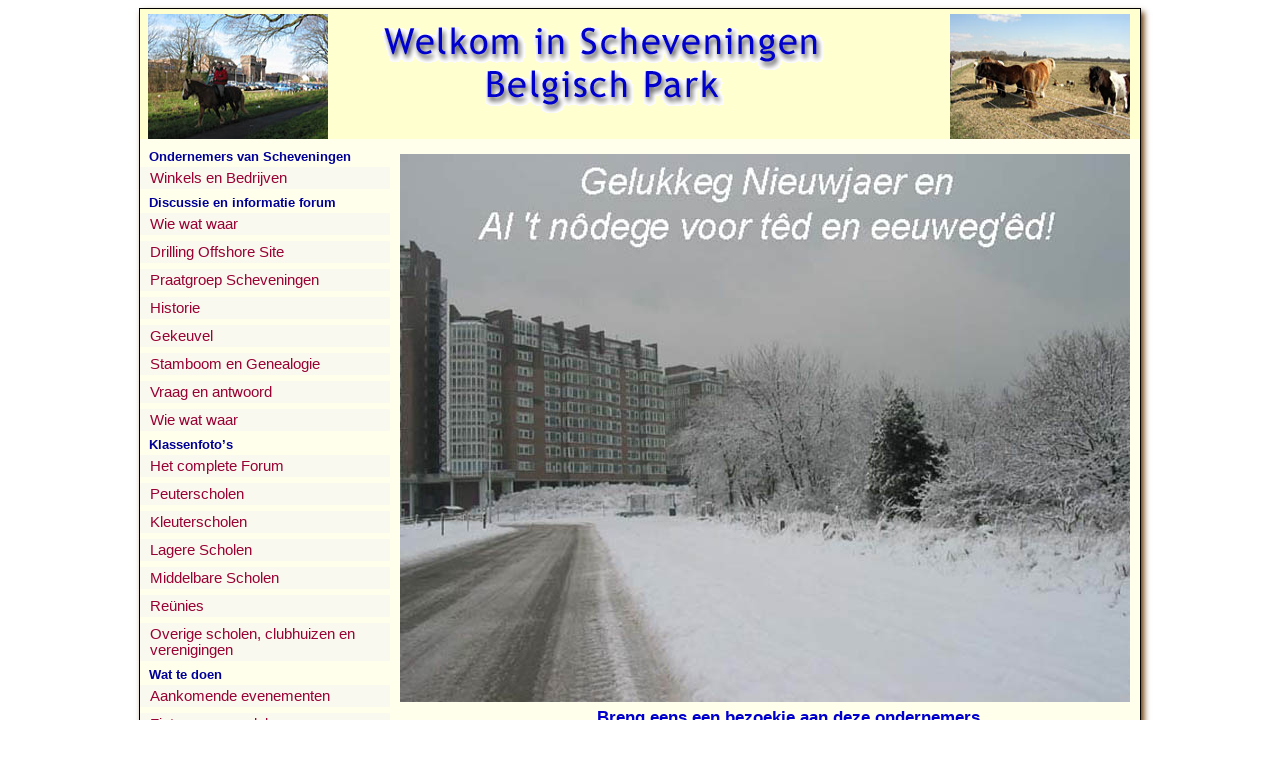

--- FILE ---
content_type: text/html; charset=UTF-8
request_url: https://www.allesoverscheveningen.nl/bpark/
body_size: 3164
content:

<!DOCTYPE html PUBLIC "-//W3C//DTD XHTML 1.0 Transitional//NL" "http://www.w3.org/TR/xhtml1/DTD/xhtml1-transitional.dtd">
<head>
<title>Scheveningen Belgisch Park ....... Welkom op de startpagina van Scheveningen Belgisch Park.</title>
<meta http-equiv="Content-Type" content="text/html; charset=iso-8859-1">
<meta name="keywords" content="Scheveningen, Scheveningen-belgisch Park, belgischpark, schevenigen-dorp, dutch, agenda, restaurants, bars, bar, cafe, eten, uitgaan, sport, ontspanning, pinnen, beach, webcam, badplaats, foto, fotos, lekker eten,  shopping, vraag en aanbod, paviljoen, food, fish, sea, sand, information, the hague, den haag, shopping, info">
<meta name="description" content="Welkom in Scheveningen Centrum  dit is de startpagina van Scheveningen  hier kunt u alles vinden over de winkels, restaurants, bars, online fotoboek, agenda , vraag en aanbod  en heel veel informatie over historisch duindorp van Schevenigen, het zelfs mogelijk om online vragen stellen.">
<meta name="ROBOTS" content="INDEX, FOLLOW">
<meta name="REVISIT-AFTER" content="1 MONTH">
<!-- Scheveningen, vraaag en aanbod, Belgisch Park-->
<LINK HREF="bpark.css" REL="stylesheet" TYPE="text/css">
</head>

<body>
<div id ="document">

	<div id="boven">

	<span class =foto_kop_links><script language="JavaScript" type="text/javascript">
   var aImages = new Array('./foto/zon.jpg', './foto/ma.jpg', './foto/di.jpg', './foto/woe.jpg', './foto/do.jpg', './foto/vrij.jpg', './foto/zat.jpg');
   var oDateToday = new Date();
   document.write('<img src="' + aImages[oDateToday.getDay()] + '" width="180" height="125" border="0" alt="Scheveningen op zijn mooist" />');
	</script></span>

	<a href="index.php"><img src="./foto/kop_foto.gif" width="540" height="110" alt ="Welkom in Scheveningen Belgisch Park"></a>
  
    <span class = foto_kop_rechts> <script language="JavaScript" type="text/javascript">
   var aImages = new Array('./foto/zonr.jpg', './foto/mar.jpg', './foto/dir.jpg', './foto/woer.jpg', './foto/dor.jpg', './foto/vrijr.jpg', './foto/zatr.jpg');
   var oDateToday = new Date();
   document.write('<img src="' + aImages[oDateToday.getDay()] + '" width="180" height="125" border="0" alt="Scheveningen op zijn mooist" />');
	</script> </span>
  
  </div>
	

<div id="menu">
		<p>Ondernemers van Scheveningen</p>
		<a href="/site/index_bpark.php?gebied=4">Winkels en Bedrijven</a>
		<p>Discussie en informatie forum</p>
			<a href="http://www.scheveningen-centrum.nl/yabbse/index.php" target="_blank">Wie wat waar</a>
			<a href="http://www.scheveningen-centrum.nl/yabbse/index.php?board=17.0" target="_blank">Drilling Offshore Site</a>
			<a href="http://www.scheveningen-centrum.nl/yabbse/index.php?board=13.0" target="_blank">Praatgroep Scheveningen</a>
			<a href="http://www.scheveningen-centrum.nl/yabbse/index.php?action=collapse;c=9;sa=expand#9" target="_blank">Historie</a> 
			<a href="http://www.scheveningen-centrum.nl/yabbse/index.php?board=31.0" target="_blank">Gekeuvel</a>
			<a href="http://www.scheveningen-centrum.nl/yabbse/index.php?board=29.0" target="_blank">Stamboom en Genealogie</a> 
			<a href="http://www.scheveningen-centrum.nl/yabbse/index.php?board=7.0" target="_blank">Vraag en antwoord</a>
			<a href="http://www.scheveningen-centrum.nl/yabbse/index.php?board=1.0" target="_blank">Wie wat waar</a> 
		<p>Klassenfoto&rsquo;s</p>
			<a href="http://www.scheveningen-duindorp.nl/klassenfotos" target="_blank">Het complete Forum</a>
			<a href="http://www.scheveningen-duindorp.nl/klassenfotos/index.php?action=collapse;c=7;sa=expand#7" target="_blank">Peuterscholen</a> 
			<a href="http://www.scheveningen-duindorp.nl/klassenfotos/index.php?action=collapse;c=3;sa=collapse;#3" target="_blank">Kleuterscholen</a> 
			<a href="http://www.scheveningen-duindorp.nl/klassenfotos/index.php?action=collapse;c=2;sa=collapse;#2" target="_blank">Lagere Scholen</a> 
			<a href="http://www.scheveningen-duindorp.nl/klassenfotos/index.php?action=collapse;c=4;sa=collapse;#4" target="_blank">Middelbare Scholen</a> 
			<a href="http://www.scheveningen-duindorp.nl/klassenfotos/index.php?action=collapse;c=1;sa=collapse;#1" target="_blank">Re&#252;nies</a> 
			<a href="http://www.scheveningen-duindorp.nl/klassenfotos/index.php?action=collapse;c=11;sa=collapse;#11" target="_blank">Overige scholen, clubhuizen en verenigingen</a>
		<p>Wat te doen</p>
			<a href="http://www.allesoverscheveningen.nl/agenda" target="_blank">Aankomende evenementen</a>
			<a href="http://www.allesoverscheveningen.nl/wandel-fiets" target="_blank">Fietsen en wandelen</a>	
			<a href="http://www.snuffelbeurs.nl" target="_blank">Kopen of verkopen</a>
		<p>Informatie</p>	
			<a href="http://www.allesoverscheveningen.nl/hetweer.htm" target="_blank">Het Weer bekijken</a> 
			<a href="http://www.allesoverscheveningen.nl/links" target="_blank">Interestante links</a>	
			<a href="http://www.allesoverscheveningen.nl/verhalen" target="_blank">Lezen en luisteren</a>
			<a href="http://www.allesoverscheveningen.nl/moppen" target="_blank">Mopppentrommel</a>
			<a href="http://allesoverscheveningen.nl/start" target="_blank">Persoonlijke startpagina</a>
			<a href="http://www.allesoverscheveningen.nl/recepten" target="_blank">Receptenboek</a>
			<a href="http://www.allesoverscheveningen.nl/kaartje" target="_blank">Stuur een kaartje</a>
			<a href="http://www.allesoverscheveningen.nl/agenda" target="_blank">Wat te doen op datum</a> 
		<p>Foto&rsquo;s </p>
			<a href="onlinefotos/index.htm" target="_top">Online fotoboek</a>
			<a href="http://www.scheveningen-haven.nl/yabbse/index.php?action=collapse;c=9;sa=expand#9" target="_blank" title="Foto&rsquo;s van oud Scheveningen">Historie</a>
			<a href="http://www.allesoverscheveningen.nl/schoenendoos" target="_blank" title="Oude Ansichtkaarten">Schoenendoos</a>
			<a href="http://www.straatfotos.nl/scheveningen" target="_blank">Straatfoto&rsquo;s bekijken</a>
			<a href="http://www.scheveningen-duindorp.nl/tilanusschool" target="_blank">Tilanusschool Re&#252;nie 2009</a>
			<a href="http://www.scheveningen-duindorp.nl/voetbal/index.htm" target="_blank">Voetbal Duindorp 2009</a>
			<a href="http://www.scheveningen-duindorp.nl/o.b.l.s" target="_blank">O.B.L.S Re&#252;nie 2006</a>
			<a href="http://www.scheveningen-duindorp.nl/thaborschool" target="_blank">Thaborschool Re&#252;nie 2004</a>
		<p>Visserij schepen</p>
			<a href="http://www.scheveningen-haven.nl/info/schepen/index.php" target="_blank">Scheveningen</a> 
			<a href="http://www.scheveningen-haven.nl/info/schepen/index_ijm.php" target="_blank">IJmuiden</a> 
			<a href="http://www.scheveningen-haven.nl/info/schepen/index_kw.php" target="_blank">Katwijk</a> 
			<a href="http://www.scheveningen-haven.nl/info/schepen/index_ma.php" target="_blank">Maassluis</a> 
			<a href="http://www.scheveningen-haven.nl/info/schepen/index_ro.php" target="_blank">Rotterdam</a> 
			<a href="http://www.scheveningen-haven.nl/info/schepen/index_vl.php" target="_blank">Vlaardingen</a>
			<a href="http://www.scheveningen-haven.nl/info/schepen/index_am.php" target="_blank">Amsterdam</a>
			<a href="http://www.scheveningen-haven.nl/info/schepen/index_re.php" target="_blank">Rederijen uit 1955</a>
			<a href="http://www.scheveningen-haven.nl/info/schepen/index_ov.php" target="_blank">Overige schepen</a>
			<a href="http://www.scheveningen-haven.nl/info/visnu" target="_blank">Visvangst nu</a> 
		<p>Kennis</p>  
			<a href="http://www.scheveningen-centrum.nl/fun/schev-namen.htm" target="_blank">Achternamen</a>
			<a href="http://www.scheveningen-centrum.nl/fun/Vragenlijst-2014.html" target="_blank">Vragenlijst</a>
</div><div id ="foto"><img src="foto/01.jpg"  alt="Welkom in Scheveningen Belgisch Park"/></div><h4>Breng eens een bezoekje aan deze ondernemers</h4>  <div id="content">    <div id="voordeurfoto1"><table id = "voordeurfoto">
		<tr>
			<td>
			<h2>Wereldwinkel</h2><br />
			<h3>Cadeaus &amp; Damesmode</h3><br />
			<a href ="http://www.wereldwinkelscheveningen.nl" target="_blank"><img src ="../site/stev149.jpg"></a>
			</td>
		</tr></table></div>    <div id="voordeurfoto1"><table id = "voordeurfoto">
		<tr>
			<td>
			<h2>Comme à la maison</h2><br />
			<h3>Kinderopvang</h3><br />
			<a href ="http://www.commealamaison.nl" target="_blank"><img src ="../site/duin1.jpg"></a>
			</td>
		</tr></table></div>    <div id="voordeurfoto1"><table id = "voordeurfoto">
		<tr>
			<td>
			<h2>Duttendael</h2><br />
			<h3>Makelaar</h3><br />
			<a href ="http://www.duttendael.nl" target="_blank"><img src ="../site/stij15.jpg"></a>
			</td>
		</tr></table></div>    <div id="voordeurfoto1"><table id = "voordeurfoto">
		<tr>
			<td>
			<h2>T. Waslander B.V.</h2><br />
			<h3>Schoenmaker</h3><br />
			<a href ="http://www.schoenmaker.com" target="_blank"><img src ="../site/gent20.jpg"></a>
			</td>
		</tr></table></div>    <div id="voordeurfoto1"><table id = "voordeurfoto">
		<tr>
			<td>
			<h2>Haco Stevin</h2><br />
			<h3>Doe het zelf</h3><br />
			<a href ="http://www.haco.nu" target="_blank"><img src ="../site/stev212.jpg"></a>
			</td>
		</tr></table></div>    <div id="voordeurfoto1"><table id = "voordeurfoto">
		<tr>
			<td>
			<h2>Bloemenhuis George</h2><br />
			<h3>Bloemen & Planten</h3><br />
			<a href ="http://" target="_blank"><img src ="../site/gent40.jpg"></a>
			</td>
		</tr></table></div>    <div id="voordeurfoto1"><table id = "voordeurfoto">
		<tr>
			<td>
			<h2>Helmink</h2><br />
			<h3>Schoenenmagazijn</h3><br />
			<a href ="http://" target="_blank"><img src ="../site/gent10.jpg"></a>
			</td>
		</tr></table></div>    <div id="voordeurfoto1"><table id = "voordeurfoto">
		<tr>
			<td>
			<h2>De Jong Vishandel</h2><br />
			<h3>Vishandel</h3><br />
			<a href ="http://" target="_blank"><img src ="../site/gent7.jpg"></a>
			</td>
		</tr></table></div>    <div id="voordeurfoto1"><table id = "voordeurfoto">
		<tr>
			<td>
			<h2>van Steijn lijsten</h2><br />
			<h3>Lijstenmakerij</h3><br />
			<a href ="http://www.vansteijnlijsten.nl" target="_blank"><img src ="../site/stev133.jpg"></a>
			</td>
		</tr></table></div></div><h4>Evenementen: Deze week op Scheveningen</h4><div class="evenement">
  <span class="omschrijving"><h1>zaterdag 08 November t/m zondag 08 Februari </h1><h1>CoolEvent Scheveningen</h1>SCHAATSBAAN KURHAUSPLEIN
Van 8 november t/m 8 februari kan er weer geschaatst worden op onze overdekte ijsbaan op het Kurhausplein van maar liefst 600m2. Dus haal je schaatsen uit het vet (of huur schaatsen bij ons ;-) en kom gezellig naar het Kurhausplein! De verwarmde terrassen van de restaurants rondom het plein bieden de perfecte plek om even bij te komen en te genieten van winterse hapjes en drankjes. Let op! Handschoenen zijn verplicht op de schaatsbaan.

<p>Locatie: Scheveningen<span class = "tijd">Tijd: 10:00 t/m 22:00 uur</span></p><p><a href="http://www.cooleventscheveningen.nl"." target="_blank">Meer info</a></p></span>
  <span class="foto"><img src="../fotos/coolhaus.jpg" /></span>
</div>

	<div id ="voettekst">
		<p>
			<a href="http://www.allesoverscheveningen.nl/" target="_blank">Alles over Scheveningen omvat:</a> 
			<a href="http://www.scheveningen-haven.nl/" target="_blank">Scheveningen-Haven</a>, 
			<a href="http://www.scheveningen-centrum.nl" target="_blank">Scheveningen-Centrum</a>, 
			<a href="http://www.allesoverscheveningen.nl/duinoord/" target="_blank">Scheveningen-Duinoord</a>, 
			<a href="http://www.scheveningen-duindorp.nl/" target="_blank">Scheveningen-Duindorp</a>, 
			<a href="http://www.allesoverscheveningen.nl/bpark/" target="_blank">Scheveningen-Belgisch Park</a>, 
			<a href="http://www.allesoverscheveningen.nl/sk/" target="_blank">Scheveningen-Statenkwartier</a>, 
			<a href="http://www.straatfotos.nl/scheveningen" target="_blank">Straatfotos</a> en 
			<a href="http://www.snuffelbeurs.nl" target="_blank">Snuffelbeurs</a>  
			<a href="mailto:jolydesign@ziggo.nl"> Contact</a> - <a href="http://www.allesoverscheveningen.nl/copyricht.htm" target="_blank">copyright</a> 
		</p>
	</div>
</div>

</body>
</html>

--- FILE ---
content_type: text/css
request_url: https://www.allesoverscheveningen.nl/bpark/bpark.css
body_size: 1479
content:

/* CSS Scheveningen Duinoord*/

body {

}
#document {
    width: 				1000px;
	margin:				auto;
	height:				auto; 
	background-color: 	#FFFFEC; 
	border: 			1px solid #000000;
	box-shadow:			3px 4px 6px #693906;
	padding-bottom:		10px;
}

#boven {
	display:			inline-block;
	width: 				1000px;
	height:				auto;    
	background-color: 	#FFFFCF; 
}

#boven span.foto_kop_links {
	display:			block;
	width: 				180px;
	float:				left;
	margin-left:		8px;
	margin-top:			5px;
}

#boven span.foto_kop_rechts {
	display:			block;
	width: 				180px;
	float:				right;
	margin-right:		10px;
	margin-top:			5px;
}

#menu { 
	width: 				230px;
	float: 				left;
	margin-left: 		0px;
	margin-top: 		5px;
	background-color: 	#FFFFEC;
}

#menu  a{
	display: 			block;
	width: 				240px;
	background-color: 	#F9F9EF;
	font-family: 		Verdana, Arial, Helvetica, sans-serif;
	font-size: 			11pt;
	margin-bottom: 		6px;
	text-decoration: 	none;
	color: 				#990033;
	padding-left: 		10px;
	padding-bottom:		3px;
	padding-top:		3px;
}
#menu a:hover {
    background-color: 	#3333FF;
	color: 				white;
}

#menu  p { 
	color:				#000099;
	font-family: 		Verdana, Arial, Helvetica, sans-serif;	
	font-weight:		bold;
	padding-left:		9px;
	margin-top:			5px;
	margin-bottom:		3px;
}

.evenement {
  background-color: 	#FFFFEC;
  width: 				730px;
  margin: 				auto;
  float:				right;
  margin-top:			3px;
  margin-right:			10px;
  margin-bottom: 		10px;
  border: 				1px solid #999999;
  box-shadow:			3px 4px 6px #693906;
}

.evenement span.tijd{
  display: 				inline-block;
  vertical-align: 		top;
  padding-left: 		20px;
}
.evenement span.omschrijving {
  display: 				inline-block;
  width: 				510px;
  padding:				7px;
  text-align:			left;
  font-family: 			Verdana, Arial, Helvetica, sans-serif;
  font-size:			10pt;
  white-space: 			pre-line;
}

.evenement span.foto {
  display: 				inline-block;
  width: 				170px;
  float:				right;
  vertical-align: 		top;
  margin: 				7px 10px;
  text-align: 			right;

}

.evenement a {
  color: 				#DD0000;
  text-decoration: 		none;
}

.evenement a:hover {
  text-decoration: 		underline;
}
#foto{
	float:				right;
	margin-top:			15px;
	margin-right:		10px;
}
#search-dokument {
	background-color: 	#FFFFEC; 
	width: 				710px;
	padding:			10px;
	margin-right:		10px;
	margin-top:			10px;
	float: 				right;
	font-family: 		Verdana, Arial, Helvetica, sans-serif;
	font-size:			10pt;
	border: 			1px #404478;
	border-style: 		solid;
}
#search {
	background-color: 	#FFFFEC; 
	margin-left: 		0px;
	margin-top: 		1px;
}

#search   p { 
	color:				#000099;
	font-family: 		Verdana, Arial, Helvetica, sans-serif;
	font-size: 			10pt;
	padding-left:		1px;
	margin-top:			5px;
	margin-bottom:		3px;
}

#search  a {  /*volgorde is LieVer HuisArts*/
	width: 				171px;
	float:				left;
	background-color: 	#F9F9EF;
	font-family: 		Verdana, Arial, Helvetica, sans-serif;
	font-size: 			10pt;
	margin-bottom: 		6px;
	text-decoration: 	none;
	color: 				#990033;
	margin:				3px;
	padding-left: 		0px;
	padding-bottom:		3px;
	padding-top:		3px;
}

#search  a:hover {
    background-color: 	#3333FF;
	color: 				white;
}
#content {
	height:				auto !important; /* voor moderne Browser */
	height:				790px; /*voor IE6 */
	width: 				740px;
	background-color: 	#FFFFEC;
	padding-left: 		5px;
	margin-right:		5px;
	margin-left: 		-3px;
	float:				right;
	font-family: 		Verdana, Arial, Helvetica, sans-serif;
	font-size:			10pt;

}
#content h2{
  font-family: 			Verdana, Arial, Helvetica, sans-serif;
  font-size:			12pt;
  color:				#D65210;
  margin-top:			-8px;
  margin-bottom:		-8px;
}

#content h3{
  font-family: 			Verdana, Arial, Helvetica, sans-serif;
  font-size:			10pt;
  color:				black;
  margin-top:			-5px;
  margin-bottom:		-5px;
}

#voordeurfoto1 {
	width: 				200px;
	height: 			230px;
	font-family: 		Verdana, Arial, Helvetica, sans-serif;
	font-size:			10pt;
	background-color: 	#FFFFEC;
	padding:			3px 0px 0px 0px;
	margin-top:			20px;
	margin-right:		35px;
	margin-bottom:		10px;
	margin-left:		5px;
	float:				left;
	border: 			1px solid #000000;
	box-shadow:			5px 10px 4px #372B2B;

}

#voordeurfoto table {
	height: 			auto;
	width:				98%;
	border-collapse:	collapse;
	background-color: 	#FFFFEC;
	border-style:		none;	
}


#voordeurfoto td {
	height: 			auto;
	width: 				192px;
	font-family: 		Verdana, Arial, Helvetica, sans-serif;
	font-size:			10pt;
	background-color: 	#FFFFEC;
	vertical-align:		top;
	padding-left: 		5px;
	padding-top:		6px;
	background-color:	collapse;
	text-align:			center;
}

#voettekst {
	clear:				both; /*dan blijft het blok onder de ander div's*/
	margin-left:		10px;
	width: 				910px;
	padding: 			9px;
	font-family: 		Verdana, Arial, Helvetica, sans-serif;
	font-size:			10pt;
	color: 				#404478;
	background-color: 	#FDFDD8;
    text-align: 		left;
	text-decoration: 	none;
	border: 			1px solid #999999;
	
}

#voettekst a  {/*volgorde is LieVer HuisArts*/
	font-family: 		Verdana, Arial, Helvetica, sans-serif;
	font-weight: 		normal;
	text-decoration: 	none;
	color: 				#990033;
}

#voettekst a:hover {
	font-weight: 		normal;
	text-decoration: 	none;
	background-color: 	#3333FF;
	color: 				white;
}
.forum {	
	background-color: 	#FFFFEC; 
	width: 				710px;
	padding:			10px;
	margin:				10px;
	font-family: 		Verdana, Arial, Helvetica, sans-serif;
	font-size:			10pt;
	border: 			1px #404478;
	float: 				right;
	border-style: 		solid;
}
.forum img {
	margin: 			0px;
	vertical-align: 	top;
	padding:			8px;		
}

.forummenu {
	font-family: 		Verdana, Arial, Helvetica, sans-serif;
	margin: 			3px;
	display: 			inline-block;
	width: 				50%;
	float:				right;
	background-color: 	#FFFFEC;
	font-size:			10pt;
	
}	
.forummenu a{
	font-family: 		Verdana, Arial, Helvetica, sans-serif;
	font-size:			10pt;
	display: 			block;
	width: 				99%;
	background-color: 	#FFFFEC;
	text-decoration: 	none;
	color: 				#990033;
	margin-left: 		8px;
	margin-top: 		4px;
	margin-bottom:		7px;
}
.forummenu a:hover {
	font-family: 		Verdana, Arial, Helvetica, sans-serif;
	font-size:			10pt;
	font-weight: 		normal;
	text-decoration: 	none;
	background-color: 	#3333FF;
	color: 				white;
}
h1 {
  font-family: 			Verdana, Arial, Helvetica, sans-serif;
  color:				#0000CC;
  font-size: 			12pt;
  margin-top: 			3px;
}
h2 {
  font-family: 			Verdana, Arial, Helvetica, sans-serif;
  font-size: 			13pt;
  color:				#0000CC;
  text-align:			center;
  margin-top:			3px;
}
h3 {
  font-family:			Verdana, Arial, Helvetica, sans-serif;
  font-size: 			11pt;
  color: 				#990033;
  text-align: 			center;
  margin-top: 			3px;
}
h4 {
  font-family: 			Verdana, Arial, Helvetica, sans-serif;
  font-size: 			13pt;
  color:				#0000CC;
  float:				right;
  margin-top:			5px;
  margin-right:			160px;
} 
p {
  font-family:			Verdana, Arial, Helvetica, sans-serif;
  font-size: 			10pt;
  color: 				#990033;
  margin-top: 			3px;
}
